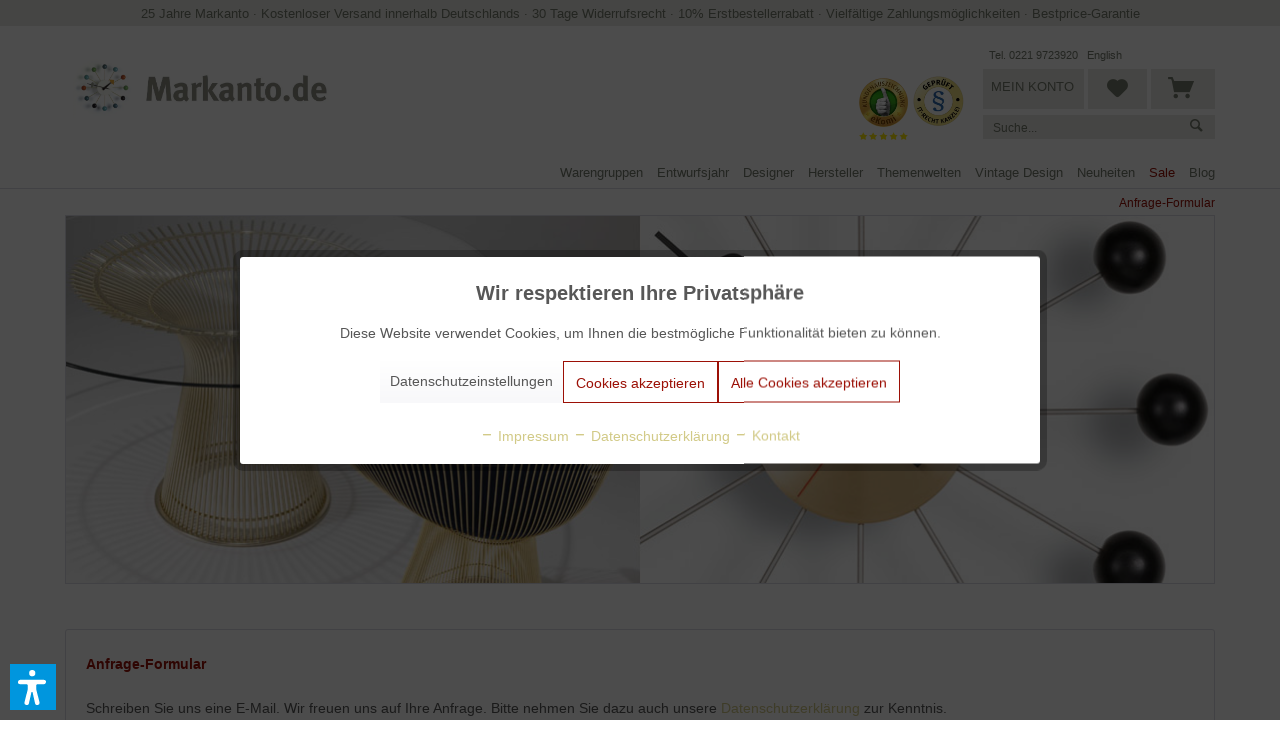

--- FILE ---
content_type: text/html; charset=UTF-8
request_url: https://www.markanto.de/widgets/Captcha/getCaptchaByName/captchaName/default?_=1768858458047
body_size: 16157
content:
 <div class="review--captcha"> <div class="captcha--placeholder"><img src="[data-uri]"/></div> <strong class="captcha--notice">Bitte geben Sie die Zeichenfolge in das nachfolgende Textfeld ein.</strong> <div class="captcha--code"> <input type="text" name="sCaptcha" class="review--field" required="required" aria-required="true"/> </div> </div> 